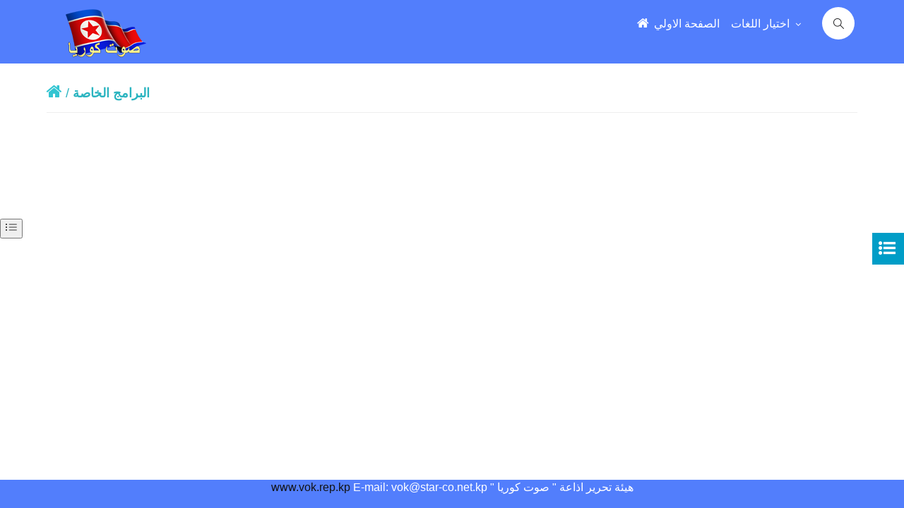

--- FILE ---
content_type: text/html; charset=UTF-8
request_url: http://vok.rep.kp/index.php/detail_com/scomde/iae230616041/39/ar
body_size: 3691
content:
<!DOCTYPE html>
<html lang="en">
<head>
  <meta charset="utf-8">
  <title>
  هيئة تحرير اذاعة   </title>

        <meta http-equiv="X-UA-Compatible" content="IE=edge"/>
        <meta content="width=device-width, initial-scale=1, shrink-to-fit=no" name="viewport" />
		<meta name="description" content="DPR Korean Web site is powerful for SEO"/>
		<meta content="조선,Корея,朝鮮,Korea,Corée,Corea,كوريا,vok,film,music,공화국,republic,最高指導者,Supreme Leader" name="keywords"/>
 		<meta content="Голос Кореи,Voice of Korea,Voz de Corea,صوت كوريا ,Stimme Koreas,공화국,vok" name="description"/>
        <meta name="robots" content="all">  
        <!-- BEGIN GLOBAL MANDATORY STYLES -->

        <link href="http://vok.rep.kp/resources/assets/global/plugins/font-awesome/css/font-awesome.min.css?v=3.1.1" rel="stylesheet" type="text/css" />
        <link href="http://vok.rep.kp/resources/assets/global/plugins/simple-line-icons/simple-line-icons.min.css?v=3.1.1" rel="stylesheet" type="text/css" />
        <link href="http://vok.rep.kp/resources/assets/global/plugins/bootstrap/css/bootstrap.min.css?v=3.1.1" rel="stylesheet" type="text/css" />
        <link href="http://vok.rep.kp/resources/assets/global/plugins/uniform/css/uniform.default.css?v=3.1.1" rel="stylesheet" type="text/css" />
        <link href="http://vok.rep.kp/resources/assets/global/plugins/bootstrap-switch/css/bootstrap-switch.min.css?v=3.1.1" rel="stylesheet" type="text/css" />
        <link href="http://vok.rep.kp/resources/assets/global/plugins/datatables/datatables.min.css?v=3.1.1" rel="stylesheet" type="text/css" />
        <!-- END GLOBAL MANDATORY STYLES -->     
           <!--- vender File -->
          <!--- carousel File -->
        <link href="http://vok.rep.kp/resources/js/vendor/owl.carousel/assets/owl.carousel.min.css?v=3.1.1" rel="stylesheet" type="text/css" />
        <link href="http://vok.rep.kp/resources/js/vendor/owl.carousel/assets/owl.theme.default.min.css?v=3.1.1" rel="stylesheet" type="text/css"  />         
        <link rel="stylesheet" href="http://vok.rep.kp/resources/css/theme-elements.css?v=3.1.1"/> 
       <!--- carousel File -->

        <!-- BEGIN PAGE LEVEL PLUGINS -->
        <link href="http://vok.rep.kp/resources/assets/global/plugins/cubeportfolio/css/cubeportfolio.css?v=3.1.1" rel="stylesheet" type="text/css" />
		<link href="http://vok.rep.kp/resources/assets/global/plugins/morris/morris.css?v=3.1.1" rel="stylesheet" type="text/css" />
     
        <!-- END PAGE LEVEL PLUGINS -->
        <!-- BEGIN THEME GLOBAL STYLES -->
        <link href="http://vok.rep.kp/resources/assets/global/css/components.min.css?v=3.1.1" rel="stylesheet" id="style_components" type="text/css" />
        <link href="http://vok.rep.kp/resources/assets/global/css/plugins.min.css?v=3.1.1" rel="stylesheet" type="text/css" />
        <!-- END THEME GLOBAL STYLES -->
        <!-- BEGIN THEME LAYOUT STYLES -->
        <link href="http://vok.rep.kp/resources/assets/layouts/css/layout.min.css?v=3.1.1" rel="stylesheet" type="text/css" /> 
        <link href="http://vok.rep.kp/resources/assets/layouts/css/darkblue.min.css?v=3.1.1" rel="stylesheet" type="text/css" />       
        <link href="http://vok.rep.kp/resources/assets/layouts/css/custom.min.css?v=3.1.1" rel="stylesheet" type="text/css" />
<!-- gernal LAYOUT STYLES -->
<link href="http://vok.rep.kp/resources/assets/layouts/css/style.css?v=3.1.1" rel="stylesheet" type="text/css" />
        
                <link href="http://vok.rep.kp/resources/css/styleA.css?v=3.1.1" rel="stylesheet" type="text/css" />  
        	<!-- Theme CSS -->

		
        <link rel="shortcut icon" href="http://vok.rep.kp/mark.png" /> 
	  <script src="http://vok.rep.kp/resources/assets/global/plugins/jquery.min.js?v=3.1.1" type="text/javascript"></script>
	    <script src="http://vok.rep.kp/resources/js/fslide_revodaily.js?v=3.1.1" type="text/javascript"></script>
	</head>



	<body class="page-container-bg-solid" >
        	<!-- BEGIN HEADER -->
        <div class="page-header navbar navbar-fixed-top" >            
               <!-- BEGIN HEADER -->
        <div class="page-header-inner ">
            <div class = "container"> 
                         <div class="page-logo">
                        <!-- BEGIN LOGO -->
                        <a href="http://vok.rep.kp/index.php/home/main/ar">
                         
                                                                <img src="http://vok.rep.kp/resources/img/logo_a.png"  class="logo-default" alt="vok" title="هيئة تحرير اذاعة " />
                                     
                            </a>
                        </div>                 
                        <!-- END LOGO -->
                        <!-- BEGIN TOPBAR ACTIONS -->
                       
                            <!-- DOC: Apply "search-form-expanded" right after the "search-form" class to have half expanded search box -->
                            <form  method="get"  action="http://vok.rep.kp/index.php/Search" class="search-form" >
                                <div class="input-group">
                                    <input type="text" class="form-control" name="q" id="q" placeholder="البحث">
                                    <input type="hidden" class="form-control" name="lang" id="lang" value="ar">
                                    <input type="hidden" name="token_name" value="7a593700978dc662b808fad7a5c23a2e">	
                                    <span class="input-group-btn">
                                        <a  class="btn md-skip submit">
                                        <i class="icon-magnifier"></i>
                                        </a>
                                    </span>
                                </div>
                            </form>
                            <!-- END HEADER SEARCH BOX -->
                            <!-- BEGIN GROUP NOTIFICATION -->                           
                          
                    
                        <!-- END TOPBAR ACTIONS -->
                   <div class="top-menu">
                    <ul class="nav navbar-nav pull-right">
                        <!-- BEGIN NOTIFICATION DROPDOWN -->
                        <!-- DOC: Apply "dropdown-dark" class after below "dropdown-extended" to change the dropdown styte -->
                        <li class="dropdown dropdown-user">
                            <a class="dropdown-toggle" href="http://vok.rep.kp/index.php/home/main/ar" >
                                <i class="fa fa-home"  style="color:#fff;font-size:18px"></i>
                                <span  style="color:#fff">الصفحة الاولي </span>
                            </a>
                            
                        </li>
                        <!-- END NOTIFICATION DROPDOWN -->
                        <!-- BEGIN INBOX DROPDOWN -->
                    
                   
                        <!-- END TODO DROPDOWN -->
                        <!-- BEGIN USER LOGIN DROPDOWN -->
                        <!-- DOC: Apply "dropdown-dark" class after below "dropdown-extended" to change the dropdown styte -->
                        <li class="dropdown dropdown-user">
                            <a  class="dropdown-toggle" data-toggle="dropdown" data-hover="dropdown" data-close-others="true">                               
                                <span style="color:#fff"> اختيار اللغات </span>
                                <i class="fa fa-angle-down" style="color:#fff"></i>
                            </a>
                            <ul class="dropdown-menu dropdown-menu-default">
                                <li>
                                    <a  href="http://vok.rep.kp/index.php/home/main/ko"  class="m-nav__link">																	
                                        <span class="m-nav__link-text">
                                        조선어
                                        </span>
                                    </a>
                                </li>
                                <li>
                                   <a  href="http://vok.rep.kp/index.php/home/main/ge" class="m-nav__link">																	
                                        <span class="m-nav__link-text">
                                        Deutsch
                                        </span>
									</a>
                                </li>
                                <li>
                                    <a href="http://vok.rep.kp/index.php/home/main/ru" class="m-nav__link">																	
                                        <span class="m-nav__link-text">
                                        Русский
                                        </span>
									</a>
                                </li>
                                <li>
                                    <a  href="http://vok.rep.kp/index.php/home/main/ch" class="m-nav__link">																	
                                        <span class="m-nav__link-text">
                                        &#27721; &#35821;
                                        </span>
									</a>
                                </li>
                       
                                <li>
                                    <a  href="http://vok.rep.kp/index.php/home/main/fr" class="m-nav__link">																	
                                        <span class="m-nav__link-text">
                                                Fran&ccedil;ais
                                        </span>
									</a>
                                </li>
                                <li>
                                    <a  href="http://vok.rep.kp/index.php/home/main/ar" class="m-nav__link">																	
                                        <span class="m-nav__link-text">
                                                    &#1575;&#1604;&#1593;&#1585;&#1576;&#1610;&#1577;
                                        </span>
									</a>
                                </li>
                                <li>
                                    <a  href="http://vok.rep.kp/index.php/home/main/en" class="m-nav__link">																	
                                        <span class="m-nav__link-text">
                                            English
                                        </span>
									</a>
                                </li>
                                <li>
                                    <a  href="http://vok.rep.kp/index.php/home/main/ja" class="m-nav__link">																	
                                        <span class="m-nav__link-text">
                                        日 本 語
                                        </span>
									</a>
                                </li>
                                <li>
                                    <a  href="http://vok.rep.kp/index.php/home/main/sp" class="m-nav__link">																	
                                        <span class="m-nav__link-text">
                                            Espa&ntilde;ol
                                        </span>
									</a>
                                </li>
                            </ul>
                        </li>
                        <!-- END USER LOGIN DROPDOWN -->
                        <!-- BEGIN QUICK SIDEBAR TOGGLER -->
                     
                        <!-- END QUICK SIDEBAR TOGGLER -->
                    </ul>  
                </div>
              
           </div> 
    </div>
         

        </div>
        <!-- END HEADER & CONTENT DIVIDER -->


  <div  align="center" class="col-md-12" style="margin-bottom:100px">
	<div class="portlet light"  style="margin-top:100px;width:90%;">			
		<div class="portlet-title" >  <!-- 주제제목현시부분 -->
			<div class="caption font-green-sharp">
				<a href='http://vok.rep.kp/index.php/home/main/ar'><i class='fa fa-home font-green' style='font-size:24px'></i></a> / <span class='caption-subject bold uppercase' >البرامج الخاصة</span>				<!-- 주제제목현시부분 -->
			</div>
							
		</div>									
			
		<div class="detail-content-body" style="width:100%">
					<div class="content-wrapper">					
											
					</div>
				</div>	
				
		
	</div>
</div>
		</div>
	</div>
</div>		
	 <!-- BEGIN QUICK SIDEBAR TOGGLER -->
	 <button type="button" class="quick-sidebar-toggler" data-toggle="collapse">
                    <span class="sr-only"></span>
                    <i class="icon-list"></i>                   
      </button>
                <!-- END QUICK SIDEBAR TOGGLER -->

				<a href="http://vok.rep.kp/index.php/Colist/speclist//ar" class="delist">
                   
				   <i class="fa fa-list-ul" style="padding-top:30%;padding-left:20%;font-size:24px;color:#fff"></i>                   
 </a>
		<!-- END QUICK SIDEBAR -->
    <div class="modal fade draggable-modal" id="draggable" tabindex="-1" role="basic" aria-hidden="true">
        <div class="modal-dialog" >
            <div class="modal-content">
                
            </div>
            <!-- /.modal-content -->
        </div>
        <!-- /.modal-dialog -->
   </div>
       

 
<div class="page-footer-fixed">
            <div class="page-footer-inner">هيئة تحرير اذاعة " صوت كوريا "                <a target="_blank">www.vok.rep.kp</a>&nbsp;E-mail: vok@star-co.net.kp
            </div>
            <div class="scroll-to-top">
                <i class="icon-arrow-up"></i>
            </div>
</div>



      
        <script src="http://vok.rep.kp/resources/assets/global/plugins/bootstrap/js/bootstrap.min.js?v=3.1.1" type="text/javascript"></script>
        <script> 
                function setCookie(cname, cvalue, exdays) {
                    var d = new Date();
                    d.setTime(d.getTime() + (exdays * 24 * 60 * 60 * 1000));
                    var expires = "expires=" + d.toUTCString();
                    document.cookie = cname + "=" + cvalue + ";" + expires + ";path=/";
                }

                function getCookie(cname) {
                    var name = cname + "=";
                    var ca = document.cookie.split(';');
                    for (var i = 0; i < ca.length; i++) {
                        var c = ca[i];
                        while (c.charAt(0) == ' ') {
                            c = c.substring(1);
                        }
                        if (c.indexOf(name) == 0) {
                            return c.substring(name.length, c.length);
                        }
                    }
                    return "";
                }
                if (getCookie('newsFlag') != '1' ){
                $("#responsive").modal('show');}
        </script>
        <script src="http://vok.rep.kp/resources/assets/global/plugins/js.cookie.min.js?v=3.1.1" type="text/javascript"></script>
        <script src="http://vok.rep.kp/resources/assets/global/plugins/bootstrap-hover-dropdown/bootstrap-hover-dropdown.min.js?v=3.1.1" type="text/javascript"></script>
        <script src="http://vok.rep.kp/resources/assets/global/plugins/jquery-slimscroll/jquery.slimscroll.min.js?v=3.1.1" type="text/javascript"></script>
        <script src="http://vok.rep.kp/resources/assets/global/plugins/jquery.blockui.min.js?v=3.1.1" type="text/javascript"></script>
        <script src="http://vok.rep.kp/resources/assets/global/plugins/uniform/jquery.uniform.min.js?v=3.1.1" type="text/javascript"></script>
        <script src="http://vok.rep.kp/resources/assets/global/plugins/bootstrap-switch/js/bootstrap-switch.min.js?v=3.1.1" type="text/javascript"></script>
        <!-- END CORE PLUGINS -->
        <!-- BEGIN PAGE LEVEL PLUGINS -->
        <script src="http://vok.rep.kp/resources/assets/global/plugins/morris/morris.min.js?v=3.1.1" type="text/javascript"></script>      
        <!-- END PAGE LEVEL PLUGINS -->
        <!-- BEGIN THEME GLOBAL SCRIPTS -->
        <script src="http://vok.rep.kp/resources/assets/global/scripts/app.min.js?v=3.1.1" type="text/javascript"></script>
        <!-- END THEME GLOBAL SCRIPTS -->
        <!-- BEGIN PAGE LEVEL SCRIPTS -->
        <script src="http://vok.rep.kp/resources/assets/pages/scripts/dashboard.min.js?v=3.1.1" type="text/javascript"></script>
        <!-- END PAGE LEVEL SCRIPTS -->
        <!-- BEGIN THEME LAYOUT SCRIPTS -->
        <script src="http://vok.rep.kp/resources/assets/layouts/scripts/layout.min.js?v=3.1.1" type="text/javascript"></script>
    <!-- END THEME LAYOUT SCRIPTS -->
        <!-- BEGIN PAGE LEVEL SCRIPTS -->
        <script src="http://vok.rep.kp/resources/assets/global/plugins/jquery-ui/jquery-ui.min.js?v=3.1.1" type="text/javascript"></script>
        <script src="http://vok.rep.kp/resources/assets/pages/scripts/ui-modals.min.js?v=3.1.1" type="text/javascript"></script>
        <!-- END PAGE LEVEL SCRIPTS -->
          <!-- BEGIN PAGE LEVEL PLUGINS -->
     
        <!-- END PAGE LEVEL PLUGINS -->
           <!-- BEGIN PAGE LEVEL PLUGINS -->
           <script src="http://vok.rep.kp/resources/assets/global/plugins/datatables/datatables.min.js?v=3.1.1" type="text/javascript"></script>
           <script src="http://vok.rep.kp/resources/assets/global/plugins/datatables/plugins/bootstrap/datatables.bootstrap.js?v=3.1.1" type="text/javascript"></script>
           <script src="http://vok.rep.kp/resources/assets/pages/scripts/table-datatables-managed.js?v=3.1.1" type="text/javascript"></script>
        <!-- END PAGE LEVEL PLUGINS -->
        <script src="http://vok.rep.kp/resources/assets/global/plugins/cubeportfolio/js/jquery.cubeportfolio.min.js?v=3.1.1" type="text/javascript"></script>
        <script src="http://vok.rep.kp/resources/assets/pages/scripts/portfolio-4.min.js?v=3.1.1" type="text/javascript"></script>
        <script src="http://vok.rep.kp/resources/assets/pages/scripts/portfolio-2.js?v=3.1.1" type="text/javascript"></script>
        <!-- BEGIN THEME GLOBAL SCRIPTS -->
        <!-- carousel script -->
        <script src="http://vok.rep.kp/resources/js/vendor/owl.carousel/owl.carousel.min.js?v=3.1.1"></script>
        <script src="http://vok.rep.kp/resources/js/theme.js?v=3.1.1"></script>
        <script src="http://vok.rep.kp/resources/js/theme.init.js?v=3.1.1"></script> 
      
        <script src="http://vok.rep.kp/resources/js/custom.js?v=3.1.1"></script> 
		<script src="http://vok.rep.kp/resources/js/pager.js?v=3.1.1" ></script>
        <!-- carousel script -->
    
</body>
</html>

--- FILE ---
content_type: text/css
request_url: http://vok.rep.kp/resources/css/styleA.css?v=3.1.1
body_size: 1676
content:
.gr-img-border{
    height: auto;
    padding: 25px;
    line-height: 1.42857143;
    background-color: #fff;
    border: 4px solid #ffe3e3;
    border-radius: 10px !important;
    -webkit-transition: all .2s ease-in-out;
    -o-transition: all .2s ease-in-out;
    transition: all .2s ease-in-out;
	float:right;
	direction:rtl
    }
.gr-img-border div a {
  line-height: 180% !important;
  color: #000 !important;
  font-size: 18px;
  text-decoration: none;
  direction:rtl;
  float:right;
 
}	
  /*--------------------------------------------------------------
  # Navigation Menu
  --------------------------------------------------------------*/
  /* Nav Menu Essentials */
  .nav-menu, .nav-menu * {
	margin: 0;
	padding: 0;
	list-style: none;
  }
  .page-footer-inner{
  direction:rtl
  }
  .cbp-l-caption-title{
  direction:rtl !important;
  }
  .Ctitle{
font-size: 24px;
font-weight: bold;
padding-top: 30px;
padding-bottom: 30px;
text-align: center;
color:#e7505a !important;
direction:rtl
}
  .nav-menu ul {
	position: absolute;
	display: none;
	top: 100%;
	left: 0;
	z-index: 99;
  }
  
  .nav-menu li {
	position: relative;
	white-space: nowrap;
  }
  
  .nav-menu > li {
	float: left;
   
  }
  
  .nav-menu li:hover > ul,
  .nav-menu li.sfHover > ul {
	display: block;
  }
  
  .nav-menu ul ul {
	top: 0;
	left: 100%;
  }
  
  .nav-menu ul li {
	min-width: 180px;
  }
  
  /* Nav Menu Arrows */
  .sf-arrows .sf-with-ul {
	padding-right: 30px;
  }
  
  .sf-arrows .sf-with-ul:after {
	content: "\f107";
	position: absolute;
	right: 15px;
	font-family: FontAwesome;
	font-style: normal;
	font-weight: normal;
  }
  
  .sf-arrows ul .sf-with-ul:after {
	content: "\f105";
  }
  
  /* Nav Meu Container */
  #nav-menu-container {
	float: right;
	margin: 5px 0;
  }
  
  @media (max-width: 768px) {
	#nav-menu-container {
	  display: none;
	}
  }
  
  /* Nav Meu Styling */
  .nav-menu a {
	padding: 10px 15px;
	text-decoration: none;
	display: inline-block;
	color: #fff;
	font-family: 'Raleway', sans-serif;
	font-weight: 300;
	font-size: 14px;
	outline: none;
  }
  
  .nav-menu a:hover, .nav-menu li:hover > a, .nav-menu .menu-active > a {
	color: #fff;
  }
  
  .nav-menu ul {
	margin: 4px 0 0 15px;
	box-shadow: 0px 0px 1px 1px rgba(0, 0, 0, 0.08);
  }
  
  .nav-menu ul li {
	background: #fff;
	border-top: 1px solid #f4f4f4;
  }
  
  .nav-menu ul li:first-child {
	border-top: 0;
  }
  
  .nav-menu ul li:hover {
	background: #f6f6f6;
  }
  
  .nav-menu ul li a {
	color: #333;
  }
  
  .nav-menu ul ul {
	margin: 0;
  }
  
  /* Mobile Nav Toggle */
  #mobile-nav-toggle {
	position: fixed;
	right: 0;
	top: 0;
	z-index: 999;
	margin: 20px 20px 0 0;
	border: 0;
	background: none;
	font-size: 24px;
	display: none;
	transition: all 0.4s;
	outline: none;
  }
  
  #mobile-nav-toggle i {
	color: #fff;
  }
  
  @media (max-width: 768px) {
	#mobile-nav-toggle {
	  display: inline;
	}
  }
  
  /* Mobile Nav Styling */
  #mobile-nav {
	position: fixed;
	top: 0;
	padding-top: 18px;
	bottom: 0;
	z-index: 998;
	background: rgba(0, 0, 0, 0.9);
	left: -260px;
	width: 260px;
	overflow-y: auto;
	transition: 0.4s;
  }
  
  #mobile-nav ul {
	padding: 0;
	margin: 0;
	list-style: none;
  }
  
  #mobile-nav ul li {
	position: relative;
  }
  
  #mobile-nav ul li a {
	color: #fff;
	font-size: 16px;
	overflow: hidden;
	padding: 10px 22px 10px 15px;
	position: relative;
	text-decoration: none;
	width: 100%;
	display: block;
	outline: none;
  }
  
  #mobile-nav ul li a:hover {
	color: #fff;
  }
  
  #mobile-nav ul li li {
	padding-left: 30px;
  }
  
  #mobile-nav ul .menu-has-children i {
	position: absolute;
	right: 0;
	z-index: 99;
	padding: 15px;
	cursor: pointer;
	color: #fff;
  }
  
  #mobile-nav ul .menu-has-children i.fa-chevron-up {
	color: #03C4EB;
  }
  
  #mobile-nav ul .menu-item-active {
	color: #03C4EB;
  }
  
  #mobile-body-overly {
	width: 100%;
	height: 100%;
	z-index: 997;
	top: 0;
	left: 0;
	position: fixed;
	background: rgba(0, 0, 0, 0.6);
	display: none;
  }
  
  /* Mobile Nav body classes */
  body.mobile-nav-active {
	overflow: hidden;
  }
  
  body.mobile-nav-active #mobile-nav {
	left: 0;
  }
  
  body.mobile-nav-active #mobile-nav-toggle {
	color: #fff;
  }
  
body {
 font-family: Arial;
}
.content-wrapper font{
	font-family: Arial ;
}
.detail-content-body{
	text-align: right;
	line-height: 200%;
	width:90% !important
}
@font-face {
	font-family: Arial;

}
.widget-media-body-subtitle font{
	font-family:Arial;
}
.widget-media-body-subtitle font span{
	font-size: 20px !important;
}
.subj {
	margin-bottom: 20px;
	text-align: center;
	color: red;
	font-size: 25px;
	font-weight: 900;

}
.subj1 {
	margin-bottom:20px;
	text-align: center;
	color: #3598dc;
	font-size: 25px;	
	font-weight: 900;
}
.subj2 {
	margin-bottom: 20px;
	text-align: center;
	color:  #1e7145;
	font-size: 28px;
	font-weight: 900;
}
.subj3 {
	margin-bottom: 20px;
	text-align: center;
	color:  #3598dc;
	font-size: 22px;
	font-weight: 900;
}
.revolution-content{
	font-size: 20px;
padding-right: 20px;
padding-top: 10px;
line-height: 150%;
font-weight: 500;
text-align: right;
direction: rtl;
}
.revolution-content h4 a{
	text-align: left !important;
	line-height: 150% !important;
	color: #741209 !important;
	font-size:20px;
	text-decoration:none
	}
	.inner-content {
		font-size: 20px;
		padding-right: 20px;
		line-height: 150%;
		text-align: right;
		direction: rtl;
	}
	.inner-content h4 a{
		text-align: right !important;
		line-height: 150% !important;
		color: #000 !important;
		font-size:20px;
		text-decoration:none
		}	
.widget-media-body{
	text-align: right !important;
		line-height: 180% !important;
		color: #000 !important;
		font-size:20px;
		text-decoration:none;
		direction: rtl;
}	
.widget-media-body-title{
	direction: rtl;
	text-align: right;
}
.item a {
	text-align: right !important;
	
	color: #000 !important;
	font-size: 18px;
	text-decoration: none;
}

.title{
font-size:18px
}
.uppercase{
font-size:18px
}
.spt{
float:right;
direction:rtl
}
.portlet>.portlet-title>.actions {
 float:right;
}